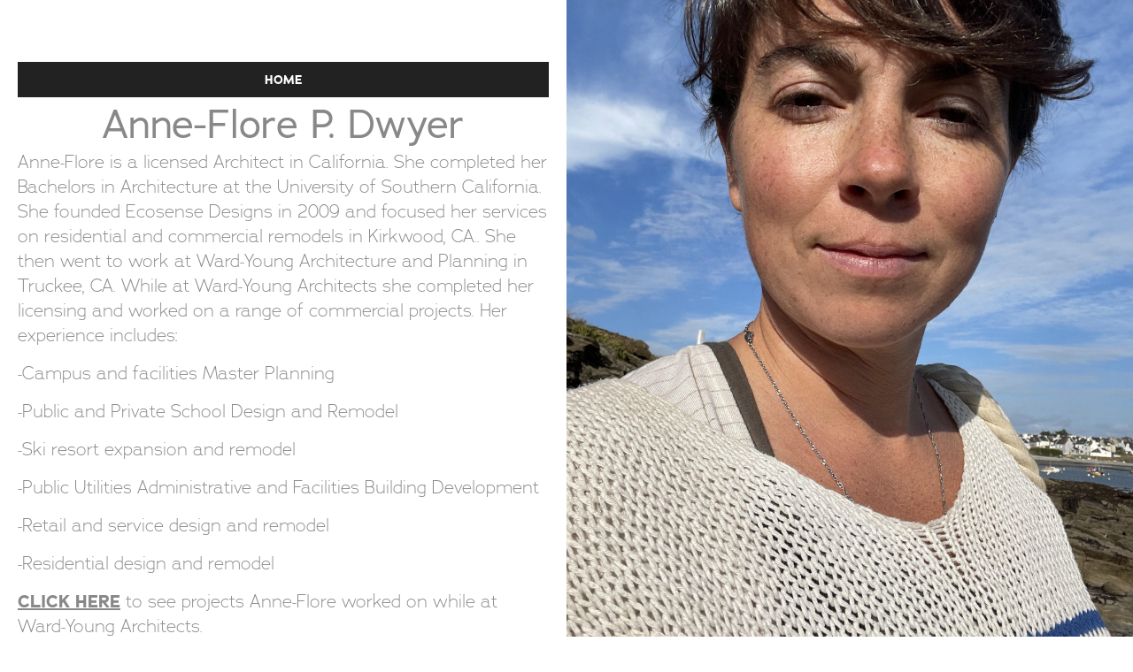

--- FILE ---
content_type: text/html; charset=utf-8
request_url: https://ecosensedesigns.com/about
body_size: 2948
content:
<!DOCTYPE HTML>
<html lang="en-US">
<head>
  <meta charset="UTF-8" />
  <meta name="viewport" content="width=device-width, initial-scale=1" />
      <meta name="keywords"  content="Architect,Architecture,Ecosense,Design,Ecosense Designs,Resilient,Resiliency,Sustainable,Sustainability,wellness,holisitc,environmental,housing,solar,wind,energy effeciency" />
      <meta name="description"  content="Anne-Flore P. Dwyer
Architect near Lake Tahoe, California
Sustainable, Resilient and Holistic Architecture and Planning" />
      <meta name="twitter:card"  content="summary_large_image" />
      <meta name="twitter:site"  content="@AdobePortfolio" />
      <meta  property="og:title" content="Ecosense Designs - ABOUT" />
      <meta  property="og:description" content="Anne-Flore P. Dwyer
Architect near Lake Tahoe, California
Sustainable, Resilient and Holistic Architecture and Planning" />
      <link rel="icon" href="[data-uri]"  />
      <link rel="stylesheet" href="/dist/css/main.css" type="text/css" />
      <link rel="stylesheet" href="https://cdn.myportfolio.com/89ccc695-746a-48fd-a9c7-367965c7dcaa/00864d15ce445b039190f2ebdfba96411745974084.css?h=1cb06435d222b21c27edacb257d0f69b" type="text/css" />
    <link rel="canonical" href="https://ecosensedesigns.com/about" />
      <title>Ecosense Designs - ABOUT</title>
    <script type="text/javascript" src="//use.typekit.net/ik/[base64].js?cb=8dae7d4d979f383d5ca1dd118e49b6878a07c580" async onload="
    try {
      window.Typekit.load();
    } catch (e) {
      console.warn('Typekit not loaded.');
    }
    "></script>
</head>
  <body class="transition-enabled">    <section class="splash image-right e2e-site-content">
      <div class="outer-wrap">
        <div class="centered-content-wrap js-site-wrap splash-modules">
        <div class='page-background-video page-background-video-with-panel'>
        </div>
        <div class="page-content js-page-content" data-context="pages" data-identity="id:p5cfc533eebadf9078a60965f5f8f4303a2096ce8dbd2593a4da89">
          <div id="project-canvas" class="js-project-modules modules content">
            <div id="project-modules">
                <div class="js-project-module project-module module button project-module-button" data-id="m5d014a1a2a47e3349e602d78303a3375d2ac72c34666574a47f77"  style=" padding-top: px;
padding-bottom: px;
">
    <div class="button-container" style="  text-align: center;
">
      <a href="/work" class="button-module preserve-whitespace--nowrap">HOME</a>
      
    </div>
</div>

                
                
                
                
                
                
                
                
                
                
                
                
                
                
                <div class="project-module module text project-module-text align- js-project-module e2e-site-project-module-text">
  <div class="rich-text js-text-editable module-text"><div class="texteditor-inline-lineheight" style="line-height:9px;"><span style="font-size:45px;" class="texteditor-inline-fontsize"><span style="font-family:bbvs; font-weight:400;">Anne-Flore P. Dwyer</span></span>​​​​​​​<br></div></div>
</div>

                
                
                
                
                
                
                
                
                
                <div class="project-module module text project-module-text align- js-project-module e2e-site-project-module-text">
  <div class="rich-text js-text-editable module-text"><div style="text-align:left;">Anne-Flore is a licensed Architect in California. She completed her Bachelors in Architecture at the University of Southern California. She founded Ecosense Designs in 2009 and focused her services on residential and commercial remodels in Kirkwood, CA.. She then went to work at Ward-Young Architecture and Planning in Truckee, CA. While at Ward-Young Architects she completed her licensing and worked on a range of commercial projects. Her experience includes:</div><div style="text-align:left;">-Campus and facilities Master Planning</div><div style="text-align:left;">-Public and Private School Design and Remodel</div><div style="text-align:left;">-Ski resort expansion and remodel</div><div style="text-align:left;">-Public Utilities Administrative and Facilities Building Development</div><div style="text-align:left;">-Retail and service design and remodel</div><div style="text-align:left;">-Residential design and remodel</div><div style="text-align:left;"><a href="/ward-young-architecture-projects" target="_self" data-selected-page-id="p5d03c60960c785c6e1e09baa7f6f8b875058d31e9bb64784b41fd"><span class="underline"><span style="font-family:bbvs; font-weight:700;">CLICK HERE</span></span></a> to see projects Anne-Flore worked on while at Ward-Young Architects.</div><div style="text-align:left;">Anne-Flore is passionate about designing buildings and communities which will improve peoples lives while reducing impacts on the natural environment. She strives to integrate efficient space planning in order to reduce overall space and material requirements, maximize passive and active design strategies,  and careful material selection in order to create sustainable, resilient, and holistic buildings.<br></div><div style="text-align:left;">Currently Anne-Flore divides her time between France and California,  specializing in sustainable and resilient Architecture and Planning. Additionally she has expertise in wood construction systems and detailing as well as designing for high ice and snow environments. She enjoys working on residential and commercial retrofits, additions and remodels in order to breath new life into existing buildings and reduce their energy consumption needs. As well as working on new construction projects which provide opportunities to showcase the simplicity and potential of sustainable design and construction methods  and help build community. </div><div style="text-align:left;">Anne-Flore enjoys exploring the oceans, mountains, lakes and streams which surround her home through many different means including; hiking, skiing, swimming, sailing, and rock climbing.</div></div>
</div>

                
                
                
                
            </div>
          </div>
        </div>
        </div>
      </div>
      <div class="splash-image-wrap splash-image-wrap-panel-width">
          <section data-context="currentPage" data-hover-hint="imageOrVideoBackground">
            <div class="splash-image">
            </div>
          </section>
      </div>
    </section>
</body>
<script type="text/javascript">
  // fix for Safari's back/forward cache
  window.onpageshow = function(e) {
    if (e.persisted) { window.location.reload(); }
  };
</script>
  <script type="text/javascript">var __config__ = {"page_id":"p5cfc533eebadf9078a60965f5f8f4303a2096ce8dbd2593a4da89","theme":{"name":"mell"},"pageTransition":true,"linkTransition":true,"disableDownload":true,"localizedValidationMessages":{"required":"This field is required","Email":"This field must be a valid email address"},"lightbox":{"enabled":true,"color":{"opacity":0.94,"hex":"#fff"}},"cookie_banner":{"enabled":false}};</script>
  <script type="text/javascript" src="/site/translations?cb=8dae7d4d979f383d5ca1dd118e49b6878a07c580"></script>
  <script type="text/javascript" src="/dist/js/main.js?cb=8dae7d4d979f383d5ca1dd118e49b6878a07c580"></script>
</html>
